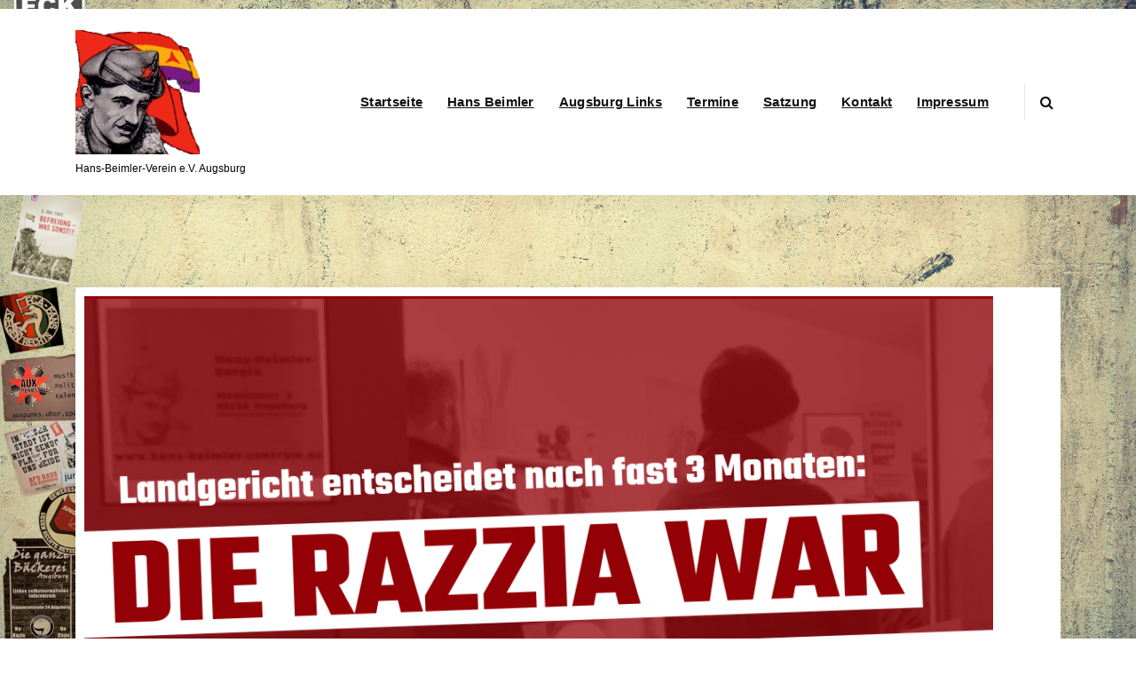

--- FILE ---
content_type: text/html; charset=UTF-8
request_url: http://www.hans-beimler-zentrum.de/calendar/termine/
body_size: 47044
content:
<!DOCTYPE html>
<html lang="de">
	<head>
		<meta charset="UTF-8">
		<meta name="viewport" content="width=device-width, initial-scale=1">
		<link rel="profile" href="https://gmpg.org/xfn/11">
		
		<title>Hans-Beimler-Verein e.V.</title>
<meta name='robots' content='max-image-preview:large' />
	<style>img:is([sizes="auto" i], [sizes^="auto," i]) { contain-intrinsic-size: 3000px 1500px }</style>
	<link rel='dns-prefetch' href='//fonts.googleapis.com' />
<link rel="alternate" type="application/rss+xml" title="Hans-Beimler-Verein e.V. &raquo; Feed" href="http://www.hans-beimler-zentrum.de/feed/" />
<link rel="alternate" type="application/rss+xml" title="Hans-Beimler-Verein e.V. &raquo; Kommentar-Feed" href="http://www.hans-beimler-zentrum.de/comments/feed/" />
<script type="text/javascript">
/* <![CDATA[ */
window._wpemojiSettings = {"baseUrl":"https:\/\/s.w.org\/images\/core\/emoji\/16.0.1\/72x72\/","ext":".png","svgUrl":"https:\/\/s.w.org\/images\/core\/emoji\/16.0.1\/svg\/","svgExt":".svg","source":{"concatemoji":"http:\/\/www.hans-beimler-zentrum.de\/wp-includes\/js\/wp-emoji-release.min.js?ver=6.8.3"}};
/*! This file is auto-generated */
!function(s,n){var o,i,e;function c(e){try{var t={supportTests:e,timestamp:(new Date).valueOf()};sessionStorage.setItem(o,JSON.stringify(t))}catch(e){}}function p(e,t,n){e.clearRect(0,0,e.canvas.width,e.canvas.height),e.fillText(t,0,0);var t=new Uint32Array(e.getImageData(0,0,e.canvas.width,e.canvas.height).data),a=(e.clearRect(0,0,e.canvas.width,e.canvas.height),e.fillText(n,0,0),new Uint32Array(e.getImageData(0,0,e.canvas.width,e.canvas.height).data));return t.every(function(e,t){return e===a[t]})}function u(e,t){e.clearRect(0,0,e.canvas.width,e.canvas.height),e.fillText(t,0,0);for(var n=e.getImageData(16,16,1,1),a=0;a<n.data.length;a++)if(0!==n.data[a])return!1;return!0}function f(e,t,n,a){switch(t){case"flag":return n(e,"\ud83c\udff3\ufe0f\u200d\u26a7\ufe0f","\ud83c\udff3\ufe0f\u200b\u26a7\ufe0f")?!1:!n(e,"\ud83c\udde8\ud83c\uddf6","\ud83c\udde8\u200b\ud83c\uddf6")&&!n(e,"\ud83c\udff4\udb40\udc67\udb40\udc62\udb40\udc65\udb40\udc6e\udb40\udc67\udb40\udc7f","\ud83c\udff4\u200b\udb40\udc67\u200b\udb40\udc62\u200b\udb40\udc65\u200b\udb40\udc6e\u200b\udb40\udc67\u200b\udb40\udc7f");case"emoji":return!a(e,"\ud83e\udedf")}return!1}function g(e,t,n,a){var r="undefined"!=typeof WorkerGlobalScope&&self instanceof WorkerGlobalScope?new OffscreenCanvas(300,150):s.createElement("canvas"),o=r.getContext("2d",{willReadFrequently:!0}),i=(o.textBaseline="top",o.font="600 32px Arial",{});return e.forEach(function(e){i[e]=t(o,e,n,a)}),i}function t(e){var t=s.createElement("script");t.src=e,t.defer=!0,s.head.appendChild(t)}"undefined"!=typeof Promise&&(o="wpEmojiSettingsSupports",i=["flag","emoji"],n.supports={everything:!0,everythingExceptFlag:!0},e=new Promise(function(e){s.addEventListener("DOMContentLoaded",e,{once:!0})}),new Promise(function(t){var n=function(){try{var e=JSON.parse(sessionStorage.getItem(o));if("object"==typeof e&&"number"==typeof e.timestamp&&(new Date).valueOf()<e.timestamp+604800&&"object"==typeof e.supportTests)return e.supportTests}catch(e){}return null}();if(!n){if("undefined"!=typeof Worker&&"undefined"!=typeof OffscreenCanvas&&"undefined"!=typeof URL&&URL.createObjectURL&&"undefined"!=typeof Blob)try{var e="postMessage("+g.toString()+"("+[JSON.stringify(i),f.toString(),p.toString(),u.toString()].join(",")+"));",a=new Blob([e],{type:"text/javascript"}),r=new Worker(URL.createObjectURL(a),{name:"wpTestEmojiSupports"});return void(r.onmessage=function(e){c(n=e.data),r.terminate(),t(n)})}catch(e){}c(n=g(i,f,p,u))}t(n)}).then(function(e){for(var t in e)n.supports[t]=e[t],n.supports.everything=n.supports.everything&&n.supports[t],"flag"!==t&&(n.supports.everythingExceptFlag=n.supports.everythingExceptFlag&&n.supports[t]);n.supports.everythingExceptFlag=n.supports.everythingExceptFlag&&!n.supports.flag,n.DOMReady=!1,n.readyCallback=function(){n.DOMReady=!0}}).then(function(){return e}).then(function(){var e;n.supports.everything||(n.readyCallback(),(e=n.source||{}).concatemoji?t(e.concatemoji):e.wpemoji&&e.twemoji&&(t(e.twemoji),t(e.wpemoji)))}))}((window,document),window._wpemojiSettings);
/* ]]> */
</script>
<style id='wp-emoji-styles-inline-css' type='text/css'>

	img.wp-smiley, img.emoji {
		display: inline !important;
		border: none !important;
		box-shadow: none !important;
		height: 1em !important;
		width: 1em !important;
		margin: 0 0.07em !important;
		vertical-align: -0.1em !important;
		background: none !important;
		padding: 0 !important;
	}
</style>
<link rel='stylesheet' id='wp-block-library-css' href='http://www.hans-beimler-zentrum.de/wp-includes/css/dist/block-library/style.min.css?ver=6.8.3' type='text/css' media='all' />
<style id='classic-theme-styles-inline-css' type='text/css'>
/*! This file is auto-generated */
.wp-block-button__link{color:#fff;background-color:#32373c;border-radius:9999px;box-shadow:none;text-decoration:none;padding:calc(.667em + 2px) calc(1.333em + 2px);font-size:1.125em}.wp-block-file__button{background:#32373c;color:#fff;text-decoration:none}
</style>
<style id='global-styles-inline-css' type='text/css'>
:root{--wp--preset--aspect-ratio--square: 1;--wp--preset--aspect-ratio--4-3: 4/3;--wp--preset--aspect-ratio--3-4: 3/4;--wp--preset--aspect-ratio--3-2: 3/2;--wp--preset--aspect-ratio--2-3: 2/3;--wp--preset--aspect-ratio--16-9: 16/9;--wp--preset--aspect-ratio--9-16: 9/16;--wp--preset--color--black: #000000;--wp--preset--color--cyan-bluish-gray: #abb8c3;--wp--preset--color--white: #ffffff;--wp--preset--color--pale-pink: #f78da7;--wp--preset--color--vivid-red: #cf2e2e;--wp--preset--color--luminous-vivid-orange: #ff6900;--wp--preset--color--luminous-vivid-amber: #fcb900;--wp--preset--color--light-green-cyan: #7bdcb5;--wp--preset--color--vivid-green-cyan: #00d084;--wp--preset--color--pale-cyan-blue: #8ed1fc;--wp--preset--color--vivid-cyan-blue: #0693e3;--wp--preset--color--vivid-purple: #9b51e0;--wp--preset--gradient--vivid-cyan-blue-to-vivid-purple: linear-gradient(135deg,rgba(6,147,227,1) 0%,rgb(155,81,224) 100%);--wp--preset--gradient--light-green-cyan-to-vivid-green-cyan: linear-gradient(135deg,rgb(122,220,180) 0%,rgb(0,208,130) 100%);--wp--preset--gradient--luminous-vivid-amber-to-luminous-vivid-orange: linear-gradient(135deg,rgba(252,185,0,1) 0%,rgba(255,105,0,1) 100%);--wp--preset--gradient--luminous-vivid-orange-to-vivid-red: linear-gradient(135deg,rgba(255,105,0,1) 0%,rgb(207,46,46) 100%);--wp--preset--gradient--very-light-gray-to-cyan-bluish-gray: linear-gradient(135deg,rgb(238,238,238) 0%,rgb(169,184,195) 100%);--wp--preset--gradient--cool-to-warm-spectrum: linear-gradient(135deg,rgb(74,234,220) 0%,rgb(151,120,209) 20%,rgb(207,42,186) 40%,rgb(238,44,130) 60%,rgb(251,105,98) 80%,rgb(254,248,76) 100%);--wp--preset--gradient--blush-light-purple: linear-gradient(135deg,rgb(255,206,236) 0%,rgb(152,150,240) 100%);--wp--preset--gradient--blush-bordeaux: linear-gradient(135deg,rgb(254,205,165) 0%,rgb(254,45,45) 50%,rgb(107,0,62) 100%);--wp--preset--gradient--luminous-dusk: linear-gradient(135deg,rgb(255,203,112) 0%,rgb(199,81,192) 50%,rgb(65,88,208) 100%);--wp--preset--gradient--pale-ocean: linear-gradient(135deg,rgb(255,245,203) 0%,rgb(182,227,212) 50%,rgb(51,167,181) 100%);--wp--preset--gradient--electric-grass: linear-gradient(135deg,rgb(202,248,128) 0%,rgb(113,206,126) 100%);--wp--preset--gradient--midnight: linear-gradient(135deg,rgb(2,3,129) 0%,rgb(40,116,252) 100%);--wp--preset--font-size--small: 13px;--wp--preset--font-size--medium: 20px;--wp--preset--font-size--large: 36px;--wp--preset--font-size--x-large: 42px;--wp--preset--spacing--20: 0.44rem;--wp--preset--spacing--30: 0.67rem;--wp--preset--spacing--40: 1rem;--wp--preset--spacing--50: 1.5rem;--wp--preset--spacing--60: 2.25rem;--wp--preset--spacing--70: 3.38rem;--wp--preset--spacing--80: 5.06rem;--wp--preset--shadow--natural: 6px 6px 9px rgba(0, 0, 0, 0.2);--wp--preset--shadow--deep: 12px 12px 50px rgba(0, 0, 0, 0.4);--wp--preset--shadow--sharp: 6px 6px 0px rgba(0, 0, 0, 0.2);--wp--preset--shadow--outlined: 6px 6px 0px -3px rgba(255, 255, 255, 1), 6px 6px rgba(0, 0, 0, 1);--wp--preset--shadow--crisp: 6px 6px 0px rgba(0, 0, 0, 1);}:where(.is-layout-flex){gap: 0.5em;}:where(.is-layout-grid){gap: 0.5em;}body .is-layout-flex{display: flex;}.is-layout-flex{flex-wrap: wrap;align-items: center;}.is-layout-flex > :is(*, div){margin: 0;}body .is-layout-grid{display: grid;}.is-layout-grid > :is(*, div){margin: 0;}:where(.wp-block-columns.is-layout-flex){gap: 2em;}:where(.wp-block-columns.is-layout-grid){gap: 2em;}:where(.wp-block-post-template.is-layout-flex){gap: 1.25em;}:where(.wp-block-post-template.is-layout-grid){gap: 1.25em;}.has-black-color{color: var(--wp--preset--color--black) !important;}.has-cyan-bluish-gray-color{color: var(--wp--preset--color--cyan-bluish-gray) !important;}.has-white-color{color: var(--wp--preset--color--white) !important;}.has-pale-pink-color{color: var(--wp--preset--color--pale-pink) !important;}.has-vivid-red-color{color: var(--wp--preset--color--vivid-red) !important;}.has-luminous-vivid-orange-color{color: var(--wp--preset--color--luminous-vivid-orange) !important;}.has-luminous-vivid-amber-color{color: var(--wp--preset--color--luminous-vivid-amber) !important;}.has-light-green-cyan-color{color: var(--wp--preset--color--light-green-cyan) !important;}.has-vivid-green-cyan-color{color: var(--wp--preset--color--vivid-green-cyan) !important;}.has-pale-cyan-blue-color{color: var(--wp--preset--color--pale-cyan-blue) !important;}.has-vivid-cyan-blue-color{color: var(--wp--preset--color--vivid-cyan-blue) !important;}.has-vivid-purple-color{color: var(--wp--preset--color--vivid-purple) !important;}.has-black-background-color{background-color: var(--wp--preset--color--black) !important;}.has-cyan-bluish-gray-background-color{background-color: var(--wp--preset--color--cyan-bluish-gray) !important;}.has-white-background-color{background-color: var(--wp--preset--color--white) !important;}.has-pale-pink-background-color{background-color: var(--wp--preset--color--pale-pink) !important;}.has-vivid-red-background-color{background-color: var(--wp--preset--color--vivid-red) !important;}.has-luminous-vivid-orange-background-color{background-color: var(--wp--preset--color--luminous-vivid-orange) !important;}.has-luminous-vivid-amber-background-color{background-color: var(--wp--preset--color--luminous-vivid-amber) !important;}.has-light-green-cyan-background-color{background-color: var(--wp--preset--color--light-green-cyan) !important;}.has-vivid-green-cyan-background-color{background-color: var(--wp--preset--color--vivid-green-cyan) !important;}.has-pale-cyan-blue-background-color{background-color: var(--wp--preset--color--pale-cyan-blue) !important;}.has-vivid-cyan-blue-background-color{background-color: var(--wp--preset--color--vivid-cyan-blue) !important;}.has-vivid-purple-background-color{background-color: var(--wp--preset--color--vivid-purple) !important;}.has-black-border-color{border-color: var(--wp--preset--color--black) !important;}.has-cyan-bluish-gray-border-color{border-color: var(--wp--preset--color--cyan-bluish-gray) !important;}.has-white-border-color{border-color: var(--wp--preset--color--white) !important;}.has-pale-pink-border-color{border-color: var(--wp--preset--color--pale-pink) !important;}.has-vivid-red-border-color{border-color: var(--wp--preset--color--vivid-red) !important;}.has-luminous-vivid-orange-border-color{border-color: var(--wp--preset--color--luminous-vivid-orange) !important;}.has-luminous-vivid-amber-border-color{border-color: var(--wp--preset--color--luminous-vivid-amber) !important;}.has-light-green-cyan-border-color{border-color: var(--wp--preset--color--light-green-cyan) !important;}.has-vivid-green-cyan-border-color{border-color: var(--wp--preset--color--vivid-green-cyan) !important;}.has-pale-cyan-blue-border-color{border-color: var(--wp--preset--color--pale-cyan-blue) !important;}.has-vivid-cyan-blue-border-color{border-color: var(--wp--preset--color--vivid-cyan-blue) !important;}.has-vivid-purple-border-color{border-color: var(--wp--preset--color--vivid-purple) !important;}.has-vivid-cyan-blue-to-vivid-purple-gradient-background{background: var(--wp--preset--gradient--vivid-cyan-blue-to-vivid-purple) !important;}.has-light-green-cyan-to-vivid-green-cyan-gradient-background{background: var(--wp--preset--gradient--light-green-cyan-to-vivid-green-cyan) !important;}.has-luminous-vivid-amber-to-luminous-vivid-orange-gradient-background{background: var(--wp--preset--gradient--luminous-vivid-amber-to-luminous-vivid-orange) !important;}.has-luminous-vivid-orange-to-vivid-red-gradient-background{background: var(--wp--preset--gradient--luminous-vivid-orange-to-vivid-red) !important;}.has-very-light-gray-to-cyan-bluish-gray-gradient-background{background: var(--wp--preset--gradient--very-light-gray-to-cyan-bluish-gray) !important;}.has-cool-to-warm-spectrum-gradient-background{background: var(--wp--preset--gradient--cool-to-warm-spectrum) !important;}.has-blush-light-purple-gradient-background{background: var(--wp--preset--gradient--blush-light-purple) !important;}.has-blush-bordeaux-gradient-background{background: var(--wp--preset--gradient--blush-bordeaux) !important;}.has-luminous-dusk-gradient-background{background: var(--wp--preset--gradient--luminous-dusk) !important;}.has-pale-ocean-gradient-background{background: var(--wp--preset--gradient--pale-ocean) !important;}.has-electric-grass-gradient-background{background: var(--wp--preset--gradient--electric-grass) !important;}.has-midnight-gradient-background{background: var(--wp--preset--gradient--midnight) !important;}.has-small-font-size{font-size: var(--wp--preset--font-size--small) !important;}.has-medium-font-size{font-size: var(--wp--preset--font-size--medium) !important;}.has-large-font-size{font-size: var(--wp--preset--font-size--large) !important;}.has-x-large-font-size{font-size: var(--wp--preset--font-size--x-large) !important;}
:where(.wp-block-post-template.is-layout-flex){gap: 1.25em;}:where(.wp-block-post-template.is-layout-grid){gap: 1.25em;}
:where(.wp-block-columns.is-layout-flex){gap: 2em;}:where(.wp-block-columns.is-layout-grid){gap: 2em;}
:root :where(.wp-block-pullquote){font-size: 1.5em;line-height: 1.6;}
</style>
<link rel='stylesheet' id='conceptly-menus-css' href='http://www.hans-beimler-zentrum.de/wp-content/themes/conceptly/assets/css/menus.css?ver=6.8.3' type='text/css' media='all' />
<link rel='stylesheet' id='bootstrap-min-css' href='http://www.hans-beimler-zentrum.de/wp-content/themes/conceptly/assets/css/bootstrap.min.css?ver=6.8.3' type='text/css' media='all' />
<link rel='stylesheet' id='conceptly-typography-css' href='http://www.hans-beimler-zentrum.de/wp-content/themes/conceptly/assets/css/typography/typograhpy.css?ver=6.8.3' type='text/css' media='all' />
<link rel='stylesheet' id='font-awesome-css' href='http://www.hans-beimler-zentrum.de/wp-content/plugins/elementor/assets/lib/font-awesome/css/font-awesome.min.css?ver=4.7.0' type='text/css' media='all' />
<link rel='stylesheet' id='conceptly-wp-test-css' href='http://www.hans-beimler-zentrum.de/wp-content/themes/conceptly/assets/css/wp-test.css?ver=6.8.3' type='text/css' media='all' />
<link rel='stylesheet' id='conceptly-widget-css' href='http://www.hans-beimler-zentrum.de/wp-content/themes/conceptly/assets/css/widget.css?ver=6.8.3' type='text/css' media='all' />
<link rel='stylesheet' id='conceptly-color-css' href='http://www.hans-beimler-zentrum.de/wp-content/themes/conceptly/assets/css/colors/default.css?ver=6.8.3' type='text/css' media='all' />
<link rel='stylesheet' id='conceptly-style-css' href='http://www.hans-beimler-zentrum.de/wp-content/themes/conceptly/style.css?ver=6.8.3' type='text/css' media='all' />
<style id='conceptly-style-inline-css' type='text/css'>
 .logo img{ 
				max-width:140px;
			}

</style>
<link rel='stylesheet' id='conceptly-responsive-css' href='http://www.hans-beimler-zentrum.de/wp-content/themes/conceptly/assets/css/responsive.css?ver=6.8.3' type='text/css' media='all' />
<link rel='stylesheet' id='conceptly-fonts-css' href='//fonts.googleapis.com/css?family=Open+Sans%3A300%2C400%2C600%2C700%2C800%7CRaleway%3A400%2C700&#038;subset=latin%2Clatin-ext' type='text/css' media='all' />
<script type="text/javascript" src="http://www.hans-beimler-zentrum.de/wp-includes/js/jquery/jquery.min.js?ver=3.7.1" id="jquery-core-js"></script>
<script type="text/javascript" src="http://www.hans-beimler-zentrum.de/wp-includes/js/jquery/jquery-migrate.min.js?ver=3.4.1" id="jquery-migrate-js"></script>
<script type="text/javascript" id="ai-js-js-extra">
/* <![CDATA[ */
var MyAjax = {"ajaxurl":"http:\/\/www.hans-beimler-zentrum.de\/wp-admin\/admin-ajax.php","security":"4a060c8420"};
/* ]]> */
</script>
<script type="text/javascript" src="http://www.hans-beimler-zentrum.de/wp-content/plugins/advanced-iframe/js/ai.min.js?ver=1" id="ai-js-js"></script>
<script type="text/javascript" id="api_js-js-extra">
/* <![CDATA[ */
var config = {"_lfm_api_abfragen_":"{\"lfm_station_name\":\"augsburg\",\"lfm_show_history_news\":true,\"history_link\":false,\"lfm_show_history_jingles\":false,\"lfm_show_history_moderationen\":false,\"link_amazon\":false,\"link_apple\":false,\"link_youtube\":false,\"link_spotify\":false,\"link_laut\":false,\"refresh\":\"30\",\"lfm_max_history\":\"3\",\"lfm_station_history_order\":\"1\",\"lfm_history_time\":\"false\",\"lfm_max_top_artists\":\"5\",\"lfm_station_live_txt\":\"Station ist live\",\"lfm_history_time_text\":\"Uhr\",\"lfm_station_schedule_text\":\":00 Uhr\",\"lfm_station_playlists_time_text\":\":00 Uhr\",\"lfm_station_current_song_album_text\":\"Aus dem Album:\",\"lfm_station_current_song_releaseyear_text\":\"Aus dem Jahr:\",\"lfm_station_top_artists_symbol\":\"\\u00bb\",\"lfm_station_genres_symbol\":\"\\u00bb\",\"lfm_station_schedule_symbol\":\"\\u00bb\",\"lfm_station_next_artists_symbol\":\"\\u00bb\",\"lfm_station_not_live_txt\":\"Station ist nicht live\",\"lfm_schedule_not_entry_txt\":\"Leider keine Sendung\",\"lfm_station_next_artists_live_txt\":\"Live-Sendung - Vorschau nicht m\\u00f6glich\",\"timeout\":\"500\",\"error_message\":\"Diese Anzeige ist derzeit nicht verf\\u00fcgbar\",\"top_artists_option_out\":\"1\",\"genre_option_out\":\"1\",\"next_artists_option_out\":\"1\",\"schedule\":\"schedule\",\"lfm_station_top_artists_separator\":\",\",\"lfm_station_top_artists_distance\":\"1\",\"lfm_station_genres_distance\":\"1\",\"lfm_station_next_artists_distance\":\"1\",\"lfm_station_history_distance\":\"8\",\"lfm_station_top_artists_last_separator\":\"&\",\"lfm_station_genres_separator\":\",\",\"lfm_station_genres_last_separator\":\"&\",\"lfm_station_next_artists_separator\":\",\",\"lfm_station_next_artists_last_separator\":\"&\",\"lfm_station_history_separator\":\"\"}"};
/* ]]> */
</script>
<script type="text/javascript" src="http://www.hans-beimler-zentrum.de/wp-content/plugins/lfm-api-shortcodes/js/plugin.js?ver=version" id="api_js-js"></script>
<link rel="https://api.w.org/" href="http://www.hans-beimler-zentrum.de/wp-json/" /><link rel="EditURI" type="application/rsd+xml" title="RSD" href="http://www.hans-beimler-zentrum.de/xmlrpc.php?rsd" />
<meta name="generator" content="WordPress 6.8.3" />
<style> .entry-footer .byline{ display:none !important; } </style><style> .entry-meta .byline{ display:none !important; } </style><style> .entry-footer .comments-link{ display:none !important; } </style><style> .entry-meta .comments-link{ display:none !important; } </style><style> .entry-footer .edit-link{ display:none !important; } </style><style> .entry-meta .edit-link{ display:none !important; } </style><meta name="generator" content="Elementor 3.30.4; features: e_font_icon_svg, additional_custom_breakpoints; settings: css_print_method-external, google_font-enabled, font_display-swap">
			<style>
				.e-con.e-parent:nth-of-type(n+4):not(.e-lazyloaded):not(.e-no-lazyload),
				.e-con.e-parent:nth-of-type(n+4):not(.e-lazyloaded):not(.e-no-lazyload) * {
					background-image: none !important;
				}
				@media screen and (max-height: 1024px) {
					.e-con.e-parent:nth-of-type(n+3):not(.e-lazyloaded):not(.e-no-lazyload),
					.e-con.e-parent:nth-of-type(n+3):not(.e-lazyloaded):not(.e-no-lazyload) * {
						background-image: none !important;
					}
				}
				@media screen and (max-height: 640px) {
					.e-con.e-parent:nth-of-type(n+2):not(.e-lazyloaded):not(.e-no-lazyload),
					.e-con.e-parent:nth-of-type(n+2):not(.e-lazyloaded):not(.e-no-lazyload) * {
						background-image: none !important;
					}
				}
			</style>
				<style type="text/css">
			.site-title,
		.site-description {
			color: #000000;
		}
		</style>
	<style type="text/css" id="custom-background-css">
body.custom-background { background-image: url("http://www.hans-beimler-zentrum.de/wp-content/uploads/2025/01/hbv_back2-1.png"); background-position: center center; background-size: cover; background-repeat: no-repeat; background-attachment: fixed; }
</style>
	<link rel="icon" href="http://www.hans-beimler-zentrum.de/wp-content/uploads/2015/12/hbz-quadrat-62x62.gif" sizes="32x32" />
<link rel="icon" href="http://www.hans-beimler-zentrum.de/wp-content/uploads/2015/12/hbz-quadrat.gif" sizes="192x192" />
<link rel="apple-touch-icon" href="http://www.hans-beimler-zentrum.de/wp-content/uploads/2015/12/hbz-quadrat.gif" />
<meta name="msapplication-TileImage" content="http://www.hans-beimler-zentrum.de/wp-content/uploads/2015/12/hbz-quadrat.gif" />
	</head>
	
<body class="blog custom-background wp-custom-logo wp-theme-conceptly hfeed elementor-default elementor-kit-725">
<div id="page" class="site">
	<a class="skip-link screen-reader-text" href="#main">Skip to content</a>
	 <!-- Start: Header
============================= -->
	<a href="http://www.hans-beimler-zentrum.de/" id="custom-header" rel="home">
		<img src="http://www.hans-beimler-zentrum.de/wp-content/uploads/2025/01/transparent.png" width="10" height="10" alt="Hans-Beimler-Verein e.V.">
	</a>	

    <!-- Start: Navigation
    ============================= -->
    <header id="header-section" class="header active-three">

    	
    	<div class="navigator-wrapper">
    		<div class="theme-mobile-nav d-lg-none d-block sticky-nav">        
				<div class="container">
					<div class="row">
						<div class="col-12">
							<div class="theme-mobile-menu">
								<div class="mobile-logo">
									<div class="logo">
										<a href="http://www.hans-beimler-zentrum.de/" class="custom-logo-link" rel="home"><img fetchpriority="high" width="324" height="324" src="http://www.hans-beimler-zentrum.de/wp-content/uploads/2019/04/cropped-cropped-Hans_Beimler-transparent-1.gif" class="custom-logo" alt="Hans-Beimler-Verein e.V." decoding="async" /></a>																						<p class="site-description">Hans-Beimler-Verein e.V. Augsburg</p>
													                        </div>
								</div>		
								<div class="menu-toggle-wrap">
									<div class="mobile-menu-right"></div>
									<div class="hamburger-menu">
										<button type="button" class="menu-toggle">
											<div class="top-bun"></div>
											<div class="meat"></div>
											<div class="bottom-bun"></div>
										</button>
									</div>
								</div>
								<div id="mobile-m" class="mobile-menu">
									<button type="button" class="header-close-menu close-style"></button>
								</div>
							</div>
						</div>
					</div>
				</div>        
		    </div>
    		<div class="nav-area d-none d-lg-block">
		        <div class="navbar-area sticky-nav">
		            <div class="container">
		                <div class="row">
		                    <div class="col-lg-3 col-6 my-auto">
		                        <div class="logo">
									<a href="http://www.hans-beimler-zentrum.de/" class="custom-logo-link" rel="home"><img fetchpriority="high" width="324" height="324" src="http://www.hans-beimler-zentrum.de/wp-content/uploads/2019/04/cropped-cropped-Hans_Beimler-transparent-1.gif" class="custom-logo" alt="Hans-Beimler-Verein e.V." decoding="async" /></a>																				<p class="site-description">Hans-Beimler-Verein e.V. Augsburg</p>
											                        </div>
		                    </div>
		                    <div class="col-lg-9 my-auto">
		                    	<div class="theme-menu">
			                        <nav class="menubar">
			                            <ul id="menu-abgeschaltet" class="menu-wrap"><li itemscope="itemscope" itemtype="https://www.schema.org/SiteNavigationElement" id="menu-item-1821" class="menu-item menu-item-type-post_type menu-item-object-page menu-item-home menu-item-1821 nav-item"><a title="Startseite" href="http://www.hans-beimler-zentrum.de/" class="nav-link">Startseite</a></li>
<li itemscope="itemscope" itemtype="https://www.schema.org/SiteNavigationElement" id="menu-item-1808" class="menu-item menu-item-type-post_type menu-item-object-page menu-item-1808 nav-item"><a title="Hans Beimler" href="http://www.hans-beimler-zentrum.de/hans-beimler/" class="nav-link">Hans Beimler</a></li>
<li itemscope="itemscope" itemtype="https://www.schema.org/SiteNavigationElement" id="menu-item-1810" class="menu-item menu-item-type-post_type menu-item-object-page menu-item-1810 nav-item"><a title="Augsburg Links" href="http://www.hans-beimler-zentrum.de/augsburger-linke-links/" class="nav-link">Augsburg Links</a></li>
<li itemscope="itemscope" itemtype="https://www.schema.org/SiteNavigationElement" id="menu-item-1911" class="menu-item menu-item-type-custom menu-item-object-custom menu-item-1911 nav-item"><a title="Termine" href="https://auxpunks.uber.space/events/liste/" class="nav-link">Termine</a></li>
<li itemscope="itemscope" itemtype="https://www.schema.org/SiteNavigationElement" id="menu-item-1809" class="menu-item menu-item-type-post_type menu-item-object-page menu-item-1809 nav-item"><a title="Satzung" href="http://www.hans-beimler-zentrum.de/satzung/" class="nav-link">Satzung</a></li>
<li itemscope="itemscope" itemtype="https://www.schema.org/SiteNavigationElement" id="menu-item-719" class="menu-item menu-item-type-post_type menu-item-object-page menu-item-719 nav-item"><a title="Kontakt" href="http://www.hans-beimler-zentrum.de/kontakt/" class="nav-link">Kontakt</a></li>
<li itemscope="itemscope" itemtype="https://www.schema.org/SiteNavigationElement" id="menu-item-720" class="menu-item menu-item-type-post_type menu-item-object-page menu-item-720 nav-item"><a title="Impressum" href="http://www.hans-beimler-zentrum.de/impressum/" class="nav-link">Impressum</a></li>
</ul>			                        </nav>	
			                        <div class="menu-right">			
				                        <ul class="header-wrap-right">
																						<li class="search-button">
												<button id="view-search-btn" class="header-search-toggle"><i class="fa fa-search"></i></button>												
											</li>
																						
															                        </ul>
				                    </div>
			                    </div>
		                    </div>
						</div>
			        </div>
		        </div>
		    </div>
	    </div>
    </header>
    <!-- Quik search -->
	<div class="view-search-btn header-search-popup">
		<div class="search-overlay-layer"></div>
		<div class="search-overlay-layer"></div>
		<div class="search-overlay-layer"></div>
	    <form method="get" class="search-form" action="http://www.hans-beimler-zentrum.de/" aria-label="Site Search">
	        <span class="screen-reader-text">Search for:</span>
	        <input type="search" class="search-field header-search-field" placeholder="Type To Search" name="s" id="popfocus" value="" autofocus>
	        <button type="submit" class="search-submit"><i class="fa fa-search"></i></button>
	    </form>
        <button type="button" class="close-style header-search-close"></button>
	</div>
	<!-- / -->
    <!-- End: Navigation
    ============================= -->
<!-- End: Breadcrumb Area
============================= -->
	<div id="main">
<section id="blog-content" class="section-padding-top">
	<div class="container">
		<div class="row">
			<!-- Blog Content -->
			<div class="col-lg-12 col-md-12 mb-5 mb-lg-0">
																							<article id="post-713" class="blog-post post-713 post type-post status-publish format-standard has-post-thumbnail hentry category-augsburg category-hans-beimler-zentrum tag-polizei tag-razzia">
	<figure class="post-thumb">
		<img width="1024" height="1024" src="http://www.hans-beimler-zentrum.de/wp-content/uploads/2023/05/oat_razzia-rechtswidrig.png" class="attachment-post-thumbnail size-post-thumbnail wp-post-image" alt="" decoding="async" srcset="http://www.hans-beimler-zentrum.de/wp-content/uploads/2023/05/oat_razzia-rechtswidrig.png 1024w, http://www.hans-beimler-zentrum.de/wp-content/uploads/2023/05/oat_razzia-rechtswidrig-300x300.png 300w, http://www.hans-beimler-zentrum.de/wp-content/uploads/2023/05/oat_razzia-rechtswidrig-124x124.png 124w, http://www.hans-beimler-zentrum.de/wp-content/uploads/2023/05/oat_razzia-rechtswidrig-520x520.png 520w, http://www.hans-beimler-zentrum.de/wp-content/uploads/2023/05/oat_razzia-rechtswidrig-740x740.png 740w" sizes="(max-width: 1024px) 100vw, 1024px" />				<figcaption>
			<div class="inner-text">
				
			<img src="https://secure.gravatar.com/avatar/?s=96&#038;d=mm&#038;r=g" />
			</div>
		</figcaption>
		<ul class="meta-info list-inline">
			<li class="post-date"><a href="http://www.hans-beimler-zentrum.de/2023/05/"><i class="fa fa-calendar"></i>on 20  Mai  2023</a></li>
			<li class="posted-by"><a href="http://www.hans-beimler-zentrum.de/author/admin/"><i class="fa fa-user"></i>By admin</a></li>
			 <li class="tags"><a href=""><i class="fa fa-folder-open"></i><a href="http://www.hans-beimler-zentrum.de/category/augsburg/" rel="category tag">Augsburg</a>, <a href="http://www.hans-beimler-zentrum.de/category/hans-beimler-zentrum/" rel="category tag">Hans-Beimler-Zentrum</a></a></li>
		</ul>
			</figure>
	<div class="post-content">
		<h4 class="post-title"><a href="http://www.hans-beimler-zentrum.de/2023/05/razzia-im-hans-beimler-zentrum-war-rechtswidrig/" rel="bookmark">Razzia im Hans-Beimler-Zentrum war rechtswidrig</a></h4><p>Das Landgericht Augsburg hat am 15. Mai entschieden, dass die am 1. März 2023 von der Polizei im Hans-Beimler-Zentrum durchgeführte Razzia rechtswidrig war. Die Polizeiaktion hatte sich gegen eine Versammlung des Offenen Antifaschistischen Treffens (OAT) gerichtet, betroffen waren durch die Durchsuchungen aber auch alle anderen Gruppen und Organisationen, die das Zentrum nutzen.</p>
<p>Das Landgericht hat hervorgehoben, dass die Durchsuchung eines offenen Treffens zwangsläufig Unbeteiligte treffen müsse und äußerte Zweifel daran, ob das »Outing« von AfD-Funktionären, das dem OAT von den Behörden vorgeworfen wurde, überhaupt mit Vorwurf des »Gefährdenden Verbreitens personenbezogener Daten« kriminalisiert werden dürfe.</p>
<p>Das OAT schreibt dazu in einer Stellungnahme: »Wir und der Bundesvorstand der Roten Hilfe verstehen die wiederholten brutalen Angriffe auf uns und die linke Bewegung in Augsburg auch als Experimente seitens des Repressionsapparates. Man möchte die Grenzen des Machbaren immer weiter aushebeln und nimmt sich dafür die noch jungen Strukturen vor Ort her. Diesen Versuchen konnte man nun auf juristischer Ebene ein Bein stellen und das ist ein Sieg, den wir nicht zuletzt der enormen landesübergreifenden Solidarität zu verdanken haben. Dieses Urteil bedeutet einen Rückschlag für die rechtsbeugerische Praxis des Staatsschutzes, linke Aktivist*innen und Organisationen in Augsburg mit Durchsuchungen und Verfahren zu überziehen. Zuletzt geschehen bei Fridays for Future Augsburg, dem Klimacamp Augsburg und der Roten Jugend Schwaben. Der kreativen Beweisfindung der Augsburger Justiz muss langfristig ein Riegel vorgeschoben werden.«</p>
<p>Die vollständige Stellungnahme des OAT gibt es <a href="https://www.oat-augsburg.de/2023/05/19/landgericht-entscheidet-nach-fast-3-monaten-die-razzia-war-rechtswidrig/" target="_blank" rel="noopener">hier</a>.</p>
<p>&nbsp;</p>
	</div>
</article> 
														<article id="post-708" class="blog-post post-708 post type-post status-publish format-standard has-post-thumbnail hentry category-augsburg tag-hans-beimler-zentrum">
	<figure class="post-thumb">
		<img width="448" height="640" src="http://www.hans-beimler-zentrum.de/wp-content/uploads/2023/04/solawi.jpeg" class="attachment-post-thumbnail size-post-thumbnail wp-post-image" alt="" decoding="async" srcset="http://www.hans-beimler-zentrum.de/wp-content/uploads/2023/04/solawi.jpeg 448w, http://www.hans-beimler-zentrum.de/wp-content/uploads/2023/04/solawi-210x300.jpeg 210w, http://www.hans-beimler-zentrum.de/wp-content/uploads/2023/04/solawi-87x124.jpeg 87w" sizes="(max-width: 448px) 100vw, 448px" />				<figcaption>
			<div class="inner-text">
				
			<img src="https://secure.gravatar.com/avatar/?s=96&#038;d=mm&#038;r=g" />
			</div>
		</figcaption>
		<ul class="meta-info list-inline">
			<li class="post-date"><a href="http://www.hans-beimler-zentrum.de/2023/04/"><i class="fa fa-calendar"></i>on 19  Apr.  2023</a></li>
			<li class="posted-by"><a href="http://www.hans-beimler-zentrum.de/author/admin/"><i class="fa fa-user"></i>By admin</a></li>
			 <li class="tags"><a href=""><i class="fa fa-folder-open"></i><a href="http://www.hans-beimler-zentrum.de/category/augsburg/" rel="category tag">Augsburg</a></a></li>
		</ul>
			</figure>
	<div class="post-content">
		<h4 class="post-title"><a href="http://www.hans-beimler-zentrum.de/2023/04/solidarische-landwirtschaft-die-solawi-augsburg-stellt-sich-vor/" rel="bookmark">Solidarische Landwirtschaft: Die Solawi-Augsburg stellt sich vor</a></h4><p><strong> Donnerstag, 20.4., 19 Uhr, Hans Beimler Zentrum, Manlich Str. 3, Augsburg-Oberhausen</strong></p>
<p>Die Solawi-Augsburg stellt sich vor: Ökologisch-Regional-Gemeinschaftlich und stellt die Fragen:</p>
<ul>
<li>Dient es der Gesundheit, pestizidhaltiges Gemüse zu konsumieren?</li>
<li>Ist es klimafreundlich, Lebensmittel aus anderen Kontinenten herbeizuschiffen?</li>
<li>Wird das Überleben unserer Kleinbauern gesichert, wenn wir bei Discountern einkaufen?</li>
</ul>
<p>Unsere Solidarische Landwirtschaft Augsburg steht für eine garantierte Abnahme der Ernte, direkte Begegnungen und Transparenz, keinen Zwischenhandel, Kooperation statt Konkurrenz und mehr&#8230;</p>
<p>Die Solawi-Augsburg will Lebensmittel mit hoher Qualität und fairem Preis anbieten und die Existenz von Kleinbauern und Gärtnern aus der Region sichern.</p>
<p>Weitere Informationen: <a href="https://solidarische-landwirtschaft-augsburg.de/" target="_blank" rel="noopener">https://solidarische-landwirtschaft-augsburg.de/</a></p>
	</div>
</article> 
														<article id="post-691" class="blog-post post-691 post type-post status-publish format-standard has-post-thumbnail hentry category-augsburg category-hans-beimler-zentrum tag-hans-beimler-zentrum tag-hausdurchsuchung tag-polizei tag-razzia">
	<figure class="post-thumb">
		<img width="890" height="618" src="http://www.hans-beimler-zentrum.de/wp-content/uploads/2023/03/230301hbz-razzia.jpg" class="attachment-post-thumbnail size-post-thumbnail wp-post-image" alt="Polizeiaktion gegen das Hans-Beimler-Zentrum in Augsburg. Foto: privat" decoding="async" srcset="http://www.hans-beimler-zentrum.de/wp-content/uploads/2023/03/230301hbz-razzia.jpg 890w, http://www.hans-beimler-zentrum.de/wp-content/uploads/2023/03/230301hbz-razzia-300x208.jpg 300w, http://www.hans-beimler-zentrum.de/wp-content/uploads/2023/03/230301hbz-razzia-179x124.jpg 179w, http://www.hans-beimler-zentrum.de/wp-content/uploads/2023/03/230301hbz-razzia-520x361.jpg 520w, http://www.hans-beimler-zentrum.de/wp-content/uploads/2023/03/230301hbz-razzia-740x514.jpg 740w" sizes="(max-width: 890px) 100vw, 890px" />				<figcaption>
			<div class="inner-text">
				
			<img src="https://secure.gravatar.com/avatar/?s=96&#038;d=mm&#038;r=g" />
			</div>
		</figcaption>
		<ul class="meta-info list-inline">
			<li class="post-date"><a href="http://www.hans-beimler-zentrum.de/2023/03/"><i class="fa fa-calendar"></i>on 5  März  2023</a></li>
			<li class="posted-by"><a href="http://www.hans-beimler-zentrum.de/author/admin/"><i class="fa fa-user"></i>By admin</a></li>
			 <li class="tags"><a href=""><i class="fa fa-folder-open"></i><a href="http://www.hans-beimler-zentrum.de/category/augsburg/" rel="category tag">Augsburg</a>, <a href="http://www.hans-beimler-zentrum.de/category/hans-beimler-zentrum/" rel="category tag">Hans-Beimler-Zentrum</a></a></li>
		</ul>
			</figure>
	<div class="post-content">
		<h4 class="post-title"><a href="http://www.hans-beimler-zentrum.de/2023/03/erklaerung-zur-polizeiaktion-im-hans-beimler-zentrum/" rel="bookmark">Erklärung zur Polizeiaktion im Hans-Beimler-Zentrum</a></h4><p><strong>Hans-Beimler-Verein verurteilt Polizeiaktion im Vereinszentrum</strong></p>
<p>Am Mittwoch, 1. März 2023, kam es in den Räumlichkeiten des Hans-Beimler-Zentrums in Augsburg-Oberhausen zu einer überzogenen und unverhältnismäßigen Polizeiaktion gegen Nutzerinnen und Nutzer der von unserem Verein betriebenen Einrichtung. <a href="http://www.hans-beimler-zentrum.de/2023/03/erklaerung-zur-polizeiaktion-im-hans-beimler-zentrum/#more-691" class="more-link">Read More</a></p>
	</div>
</article> 
														<article id="post-686" class="blog-post post-686 post type-post status-publish format-video has-post-thumbnail hentry category-bayern-brd category-hans-beimler-zentrum tag-augsburger-friedenswochen tag-frieden tag-gewerkschaften post_format-post-format-video">
	<figure class="post-thumb">
		<img width="1333" height="749" src="http://www.hans-beimler-zentrum.de/wp-content/uploads/2022/11/Krieg-Frieden-und-Gewerkschaften_Titelbild.png" class="attachment-post-thumbnail size-post-thumbnail wp-post-image" alt="" decoding="async" srcset="http://www.hans-beimler-zentrum.de/wp-content/uploads/2022/11/Krieg-Frieden-und-Gewerkschaften_Titelbild.png 1333w, http://www.hans-beimler-zentrum.de/wp-content/uploads/2022/11/Krieg-Frieden-und-Gewerkschaften_Titelbild-300x169.png 300w, http://www.hans-beimler-zentrum.de/wp-content/uploads/2022/11/Krieg-Frieden-und-Gewerkschaften_Titelbild-1024x575.png 1024w, http://www.hans-beimler-zentrum.de/wp-content/uploads/2022/11/Krieg-Frieden-und-Gewerkschaften_Titelbild-200x112.png 200w, http://www.hans-beimler-zentrum.de/wp-content/uploads/2022/11/Krieg-Frieden-und-Gewerkschaften_Titelbild-520x292.png 520w, http://www.hans-beimler-zentrum.de/wp-content/uploads/2022/11/Krieg-Frieden-und-Gewerkschaften_Titelbild-740x416.png 740w" sizes="(max-width: 1333px) 100vw, 1333px" />				<figcaption>
			<div class="inner-text">
				
			<img src="https://secure.gravatar.com/avatar/?s=96&#038;d=mm&#038;r=g" />
			</div>
		</figcaption>
		<ul class="meta-info list-inline">
			<li class="post-date"><a href="http://www.hans-beimler-zentrum.de/2022/11/"><i class="fa fa-calendar"></i>on 29  Nov.  2022</a></li>
			<li class="posted-by"><a href="http://www.hans-beimler-zentrum.de/author/admin/"><i class="fa fa-user"></i>By admin</a></li>
			 <li class="tags"><a href=""><i class="fa fa-folder-open"></i><a href="http://www.hans-beimler-zentrum.de/category/bayern-brd/" rel="category tag">Bayern &amp; BRD</a>, <a href="http://www.hans-beimler-zentrum.de/category/hans-beimler-zentrum/" rel="category tag">Hans-Beimler-Zentrum</a></a></li>
		</ul>
			</figure>
	<div class="post-content">
		<h4 class="post-title"><a href="http://www.hans-beimler-zentrum.de/2022/11/krieg-frieden-und-gewerkschaften/" rel="bookmark">Krieg, Frieden und Gewerkschaften</a></h4><p><iframe title="YouTube video player" src="https://www.youtube.com/embed/W-vCy2UGgz0" width="1120" height="630" frameborder="0" allowfullscreen="allowfullscreen"><span style="display: inline-block; width: 0px; overflow: hidden; line-height: 0;" data-mce-type="bookmark" class="mce_SELRES_start">﻿</span></iframe></p>
<p>Aufzeichnung der Veranstaltung mit dem Gewerkschafter Orhan Akman, Kandidat für den ver.di-Bundesvorstand, am 25. November 2022 im Hans-Beimler-Zentrum. Sie war Teil der Augsburger Friedenswochen und wurde unterstützt von der Roten Jugend Schwaben, der DKP Augsburg und der VVN-BdA Augsburg</p>
	</div>
</article> 
														<article id="post-610" class="blog-post post-610 post type-post status-publish format-standard has-post-thumbnail hentry category-augsburg tag-1-mai">
	<figure class="post-thumb">
		<img width="1080" height="771" src="http://www.hans-beimler-zentrum.de/wp-content/uploads/2021/05/IMG_20210501_131011_634.jpg" class="attachment-post-thumbnail size-post-thumbnail wp-post-image" alt="" decoding="async" srcset="http://www.hans-beimler-zentrum.de/wp-content/uploads/2021/05/IMG_20210501_131011_634.jpg 1080w, http://www.hans-beimler-zentrum.de/wp-content/uploads/2021/05/IMG_20210501_131011_634-300x214.jpg 300w, http://www.hans-beimler-zentrum.de/wp-content/uploads/2021/05/IMG_20210501_131011_634-1024x731.jpg 1024w, http://www.hans-beimler-zentrum.de/wp-content/uploads/2021/05/IMG_20210501_131011_634-174x124.jpg 174w, http://www.hans-beimler-zentrum.de/wp-content/uploads/2021/05/IMG_20210501_131011_634-520x371.jpg 520w, http://www.hans-beimler-zentrum.de/wp-content/uploads/2021/05/IMG_20210501_131011_634-740x528.jpg 740w" sizes="(max-width: 1080px) 100vw, 1080px" />				<figcaption>
			<div class="inner-text">
				
			<img src="https://secure.gravatar.com/avatar/?s=96&#038;d=mm&#038;r=g" />
			</div>
		</figcaption>
		<ul class="meta-info list-inline">
			<li class="post-date"><a href="http://www.hans-beimler-zentrum.de/2021/05/"><i class="fa fa-calendar"></i>on 1  Mai  2021</a></li>
			<li class="posted-by"><a href="http://www.hans-beimler-zentrum.de/author/admin/"><i class="fa fa-user"></i>By admin</a></li>
			 <li class="tags"><a href=""><i class="fa fa-folder-open"></i><a href="http://www.hans-beimler-zentrum.de/category/augsburg/" rel="category tag">Augsburg</a></a></li>
		</ul>
			</figure>
	<div class="post-content">
		<h4 class="post-title"><a href="http://www.hans-beimler-zentrum.de/2021/05/revolutionaerer-1-mai-in-augsburg/" rel="bookmark">Revolutionärer 1. Mai in Augsburg</a></h4>
<p>Der Tag der Arbeit ist seit 125 Jahren der Kampftag der Unterdrückten und Ausgebeuteten. Diese sind in der Coronapandemie einmal mehr diejenigen, die verlieren. <a href="http://www.hans-beimler-zentrum.de/2021/05/revolutionaerer-1-mai-in-augsburg/#more-610" class="more-link">Read More</a></p>	</div>
</article> 
												<!-- Pagination -->
							
	<nav class="navigation pagination" aria-label="Seitennummerierung der Beiträge">
		<h2 class="screen-reader-text">Seitennummerierung der Beiträge</h2>
		<div class="nav-links"><span aria-current="page" class="page-numbers current">1</span>
<a class="page-numbers" href="http://www.hans-beimler-zentrum.de/calendar/termine/page/2/">2</a>
<span class="page-numbers dots">&hellip;</span>
<a class="page-numbers" href="http://www.hans-beimler-zentrum.de/calendar/termine/page/21/">21</a>
<a class="next page-numbers" href="http://www.hans-beimler-zentrum.de/calendar/termine/page/2/"><i class="fa fa-angle-double-right"></i></a></div>
	</nav>						<!-- Pagination -->	
						
			</div>
			
			<!-- Sidebar -->
					</div>

	</div>
</section>
<section id="footer-copyright">
    <div class="container">
        <div class="row">
            <div class="col-lg-6 col-12 text-lg-left text-center mb-lg-0 mb-3 copyright-text">
														<p>
						Copyright &copy; 2026 Hans-Beimler-Verein e.V. | Powered by <a href="https://www.nayrathemes.com/conceptly-free/" target="_blank">Conceptly WordPress Theme</a>					</p>	
							</div>			
            <div class="col-lg-6 col-12">
                <ul class="text-lg-right text-center payment-method">
                    											                </ul>                
            </div>
        </div>
    </div>
</section>
	<a href="#" class="scrollup boxed-btn"><i class="fa fa-arrow-up"></i></a>
<!-- End: Footer Copyright
============================= -->
</div>
</div>
<script type="speculationrules">
{"prefetch":[{"source":"document","where":{"and":[{"href_matches":"\/*"},{"not":{"href_matches":["\/wp-*.php","\/wp-admin\/*","\/wp-content\/uploads\/*","\/wp-content\/*","\/wp-content\/plugins\/*","\/wp-content\/themes\/conceptly\/*","\/*\\?(.+)"]}},{"not":{"selector_matches":"a[rel~=\"nofollow\"]"}},{"not":{"selector_matches":".no-prefetch, .no-prefetch a"}}]},"eagerness":"conservative"}]}
</script>
			<script>
				const lazyloadRunObserver = () => {
					const lazyloadBackgrounds = document.querySelectorAll( `.e-con.e-parent:not(.e-lazyloaded)` );
					const lazyloadBackgroundObserver = new IntersectionObserver( ( entries ) => {
						entries.forEach( ( entry ) => {
							if ( entry.isIntersecting ) {
								let lazyloadBackground = entry.target;
								if( lazyloadBackground ) {
									lazyloadBackground.classList.add( 'e-lazyloaded' );
								}
								lazyloadBackgroundObserver.unobserve( entry.target );
							}
						});
					}, { rootMargin: '200px 0px 200px 0px' } );
					lazyloadBackgrounds.forEach( ( lazyloadBackground ) => {
						lazyloadBackgroundObserver.observe( lazyloadBackground );
					} );
				};
				const events = [
					'DOMContentLoaded',
					'elementor/lazyload/observe',
				];
				events.forEach( ( event ) => {
					document.addEventListener( event, lazyloadRunObserver );
				} );
			</script>
			<script type="text/javascript" src="http://www.hans-beimler-zentrum.de/wp-content/themes/conceptly/assets/js/bootstrap.min.js?ver=1.0" id="bootstrap-js"></script>
<script type="text/javascript" src="http://www.hans-beimler-zentrum.de/wp-content/themes/conceptly/assets/js/custom.js?ver=6.8.3" id="conceptly-custom-js-js"></script>
<script type="text/javascript" src="http://www.hans-beimler-zentrum.de/wp-content/themes/conceptly/assets/js/skip-link-focus-fix.js?ver=20151215" id="conceptly-skip-link-focus-fix-js"></script>
</body>
</html>
